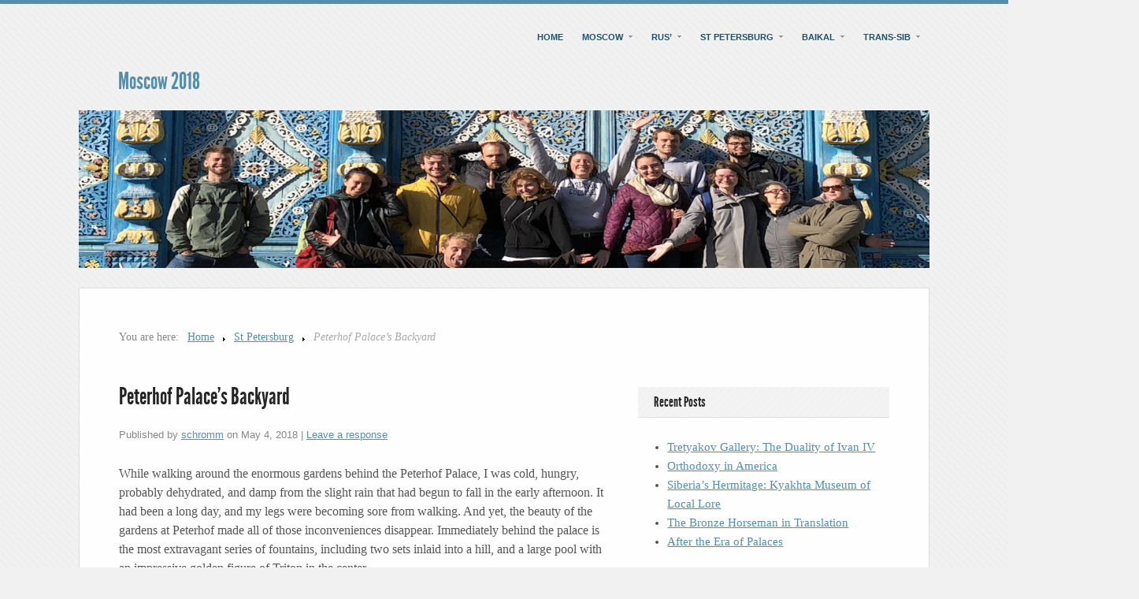

--- FILE ---
content_type: text/html; charset=UTF-8
request_url: https://moscow2018.ocs.sites.carleton.edu/stpetersburg/peterhof-palaces-backyard/
body_size: 32140
content:
<!DOCTYPE html>
<html lang="en">

<head>

<meta http-equiv="Content-Type" content="text/html; charset=UTF-8">
<title>Peterhof Palace’s Backyard</title>
<meta name="viewport" content="width=device-width,initial-scale=1">



<meta name="template" content="Unique 0.3.0">
<link rel="dns-prefetch" href="//s.w.org">



<link rel="stylesheet" id="25px-css" href="https://moscow2018.ocs.sites.carleton.edu/wp-content/themes/unique/library/css/25px.min.css" type="text/css" media="all">
<link rel="stylesheet" id="gallery-css" href="https://moscow2018.ocs.sites.carleton.edu/wp-content/themes/unique/library/css/gallery.min.css" type="text/css" media="all">
<link rel="stylesheet" id="style-css" href="https://moscow2018.ocs.sites.carleton.edu/wp-content/themes/unique/style.min.css" type="text/css" media="all">
<link rel="stylesheet" id="wp-block-library-css" href="https://moscow2018.ocs.sites.carleton.edu/wp-includes/css/dist/block-library/style.min.css" type="text/css" media="all">
<script type="text/javascript" src="https://moscow2018.ocs.sites.carleton.edu/wp-includes/js/jquery/jquery.js" id="jquery-js"></script>







<style type="text/css">.recentcomments a{display:inline !important;padding:0 !important;margin:0 !important;}</style><style type="text/css">body.custom-background { background-color: #f1f1f1; background-image: url('https://moscow2018.ocs.sites.carleton.edu/wp-content/themes/unique/images/bg.png'); background-repeat: repeat; background-position: top left; background-attachment: scroll; }</style>

</head>

<body class="wordpress ltr en parent-theme y2020 m08 d20 h20 thursday logged-out custom-background custom-header singular singular-post singular-post-422 post-format-standard layout-2c-l">

	<div id="container">

		<nav id="menu-primary" class="menu"><h3 class="menu-toggle" title="Primary Navigation">Primary Navigation</h3><div class="wrap"><ul id="menu-primary-items" class="menu-items"><li id="menu-item-1127" class="menu-item menu-item-type-post_type menu-item-object-page menu-item-home menu-item-1127"><a href="https://moscow2018.ocs.sites.carleton.edu/">Home</a></li>
<li id="menu-item-730" class="menu-item menu-item-type-taxonomy menu-item-object-category menu-item-has-children menu-item-730"><a href="https://moscow2018.ocs.sites.carleton.edu/category/moscow/">Moscow</a>
<ul class="sub-menu">
	<li id="menu-item-731" class="menu-item menu-item-type-taxonomy menu-item-object-category menu-item-has-children menu-item-731"><a href="https://moscow2018.ocs.sites.carleton.edu/category/moscow/aroundmoscow/">Moscow University</a>
	<ul class="sub-menu">
		<li id="menu-item-1112" class="menu-item menu-item-type-post_type menu-item-object-post menu-item-1112"><a href="https://moscow2018.ocs.sites.carleton.edu/moscow/first-impressions-of-moscow-cuisine/">First Impressions of Moscow Cuisine</a></li>
		<li id="menu-item-1113" class="menu-item menu-item-type-post_type menu-item-object-post menu-item-1113"><a href="https://moscow2018.ocs.sites.carleton.edu/moscow/from-class-to-dorm-a-photoguide/">From Class to Dorm: A PhotoGuide</a></li>
		<li id="menu-item-1114" class="menu-item menu-item-type-post_type menu-item-object-post menu-item-1114"><a href="https://moscow2018.ocs.sites.carleton.edu/moscow/little-american-fish-in-a-russian-pool/">Little American Fish in a Russian Pool</a></li>
		<li id="menu-item-1173" class="menu-item menu-item-type-post_type menu-item-object-post menu-item-1173"><a href="https://moscow2018.ocs.sites.carleton.edu/moscow/self-service/">Self Service</a></li>
		<li id="menu-item-1110" class="menu-item menu-item-type-post_type menu-item-object-post menu-item-1110"><a href="https://moscow2018.ocs.sites.carleton.edu/moscow/a-skyscraper-for-a-dorm/">A Skyscraper for a Dorm</a></li>
		<li id="menu-item-1108" class="menu-item menu-item-type-post_type menu-item-object-post menu-item-1108"><a href="https://moscow2018.ocs.sites.carleton.edu/moscow/stalinist-baroque-university-architecture-and-soviet-iconography/">“Stalinist Baroque”: University Architecture and Soviet Iconography</a></li>
		<li id="menu-item-1117" class="menu-item menu-item-type-post_type menu-item-object-post menu-item-1117"><a href="https://moscow2018.ocs.sites.carleton.edu/moscow/stuck-in-an-elevator-russia-edition/">Stuck in an Elevator: Russia Edition</a></li>
		<li id="menu-item-1111" class="menu-item menu-item-type-post_type menu-item-object-post menu-item-1111"><a href="https://moscow2018.ocs.sites.carleton.edu/moscow/a-tale-of-two-universities/">A Tale of Two Universities</a></li>
		<li id="menu-item-1121" class="menu-item menu-item-type-post_type menu-item-object-post menu-item-1121"><a href="https://moscow2018.ocs.sites.carleton.edu/moscow/urban/">Urban</a></li>
		<li id="menu-item-1122" class="menu-item menu-item-type-post_type menu-item-object-post menu-item-1122"><a href="https://moscow2018.ocs.sites.carleton.edu/uncategorized/where-did-the-arb-go/">Where Did The Arb Go?</a></li>
	</ul>
</li>
	<li id="menu-item-732" class="menu-item menu-item-type-taxonomy menu-item-object-category menu-item-has-children menu-item-732"><a href="https://moscow2018.ocs.sites.carleton.edu/category/moscow/aroundmoscow/">Around Moscow</a>
	<ul class="sub-menu">
		<li id="menu-item-1183" class="menu-item menu-item-type-post_type menu-item-object-post menu-item-1183"><a href="https://moscow2018.ocs.sites.carleton.edu/moscow/trying-to-figure-out-how-to-play-piano/">Trying To Figure Out How To Actually Play Piano</a></li>
		<li id="menu-item-1147" class="menu-item menu-item-type-post_type menu-item-object-post menu-item-1147"><a href="https://moscow2018.ocs.sites.carleton.edu/moscow/aroundmoscow/after-the-era-of-palaces/">After the Era of Palaces</a></li>
		<li id="menu-item-1109" class="menu-item menu-item-type-post_type menu-item-object-post menu-item-1109"><a href="https://moscow2018.ocs.sites.carleton.edu/moscow/a-not-so-gentle-man-in-moscow-part-1/">A Not So Gentle Man in Moscow – Part 1</a></li>
		<li id="menu-item-1126" class="menu-item menu-item-type-post_type menu-item-object-post menu-item-1126"><a href="https://moscow2018.ocs.sites.carleton.edu/uncategorized/a-not-so-gentle-man-in-moscow-part-2-in-the-kremlin/">A Not So Gentle Man in Moscow Part 2 – In the Kremlin</a></li>
		<li id="menu-item-1148" class="menu-item menu-item-type-post_type menu-item-object-post menu-item-1148"><a href="https://moscow2018.ocs.sites.carleton.edu/moscow/chistiye-prudy/">Chistiye Prudy</a></li>
		<li id="menu-item-1128" class="menu-item menu-item-type-post_type menu-item-object-post menu-item-1128"><a href="https://moscow2018.ocs.sites.carleton.edu/moscow/a-critical-tour-of-moscows-cafes/">A Critical Tour of Moscow’s Cafes</a></li>
		<li id="menu-item-1133" class="menu-item menu-item-type-post_type menu-item-object-post menu-item-1133"><a href="https://moscow2018.ocs.sites.carleton.edu/moscow/fashionable-or-practical/">Fashionable or Practical?</a></li>
		<li id="menu-item-1154" class="menu-item menu-item-type-post_type menu-item-object-post menu-item-1154"><a href="https://moscow2018.ocs.sites.carleton.edu/moscow/aroundmoscow/khodynskoe-field-gone-and-certainly-forgotten/">Khodynskoe Field – Gone and Certainly Forgotten</a></li>
		<li id="menu-item-1142" class="menu-item menu-item-type-post_type menu-item-object-post menu-item-1142"><a href="https://moscow2018.ocs.sites.carleton.edu/moscow/aroundmoscow/mariina-roscha/">Mariina Roscha</a></li>
		<li id="menu-item-1159" class="menu-item menu-item-type-post_type menu-item-object-post menu-item-1159"><a href="https://moscow2018.ocs.sites.carleton.edu/moscow/museum-of-the-dolls/">Museum of the Dolls</a></li>
		<li id="menu-item-1124" class="menu-item menu-item-type-post_type menu-item-object-post menu-item-1124"><a href="https://moscow2018.ocs.sites.carleton.edu/moscow/next-year-in-jerusalem/">“Next year, in Jerusalem!”</a></li>
		<li id="menu-item-1165" class="menu-item menu-item-type-post_type menu-item-object-post menu-item-1165"><a href="https://moscow2018.ocs.sites.carleton.edu/moscow/off-the-beaten-path-to-home/">Off the Beaten Path, to Home</a></li>
		<li id="menu-item-1137" class="menu-item menu-item-type-post_type menu-item-object-post menu-item-1137"><a href="https://moscow2018.ocs.sites.carleton.edu/moscow/patriarch-ponds/">Patriarch Ponds</a></li>
		<li id="menu-item-1163" class="menu-item menu-item-type-post_type menu-item-object-post menu-item-1163"><a href="https://moscow2018.ocs.sites.carleton.edu/uncategorized/528/">Presnenskii District</a></li>
		<li id="menu-item-1164" class="menu-item menu-item-type-post_type menu-item-object-post menu-item-1164"><a href="https://moscow2018.ocs.sites.carleton.edu/moscow/pushkin-state-museum-of-fine-arts-do-copies-matter/">Pushkin State Museum of Fine Arts: Do Copies Matter?</a></li>
		<li id="menu-item-1167" class="menu-item menu-item-type-post_type menu-item-object-post menu-item-1167"><a href="https://moscow2018.ocs.sites.carleton.edu/uncategorized/quick-guide-to-russian-iconography/">Quick Guide to Russian Iconography</a></li>
		<li id="menu-item-1130" class="menu-item menu-item-type-post_type menu-item-object-post menu-item-1130"><a href="https://moscow2018.ocs.sites.carleton.edu/moscow/a-return-to-lefortovo/">A Return To Lefortovo</a></li>
		<li id="menu-item-1180" class="menu-item menu-item-type-post_type menu-item-object-post menu-item-1180"><a href="https://moscow2018.ocs.sites.carleton.edu/baikal/the-shore-crowds-of-the-moscow-river-and-baikal/">The Shore Crowds of the Moscow River and Baikal</a></li>
		<li id="menu-item-1135" class="menu-item menu-item-type-post_type menu-item-object-post menu-item-1135"><a href="https://moscow2018.ocs.sites.carleton.edu/baikal/so-an-english-menu/">So, an English Menu?</a></li>
		<li id="menu-item-1118" class="menu-item menu-item-type-post_type menu-item-object-post menu-item-1118"><a href="https://moscow2018.ocs.sites.carleton.edu/moscow/the-sounds-and-songs-of-moscow/">The Sounds and Songs of Moscow</a></li>
		<li id="menu-item-1116" class="menu-item menu-item-type-post_type menu-item-object-post menu-item-1116"><a href="https://moscow2018.ocs.sites.carleton.edu/moscow/spring-has-sprung/">Spring has Sprung</a></li>
		<li id="menu-item-1177" class="menu-item menu-item-type-post_type menu-item-object-post menu-item-1177"><a href="https://moscow2018.ocs.sites.carleton.edu/moscow/taking-note-of-presentability-and-fashion/">Taking Note of Presentability and Fashion</a></li>
		<li id="menu-item-1119" class="menu-item menu-item-type-post_type menu-item-object-post menu-item-1119"><a href="https://moscow2018.ocs.sites.carleton.edu/moscow/tickets-to-the-bolshoi-theater/">Tickets to the Bolshoi Theater</a></li>
		<li id="menu-item-1120" class="menu-item menu-item-type-post_type menu-item-object-post menu-item-1120"><a href="https://moscow2018.ocs.sites.carleton.edu/uncategorized/trees-at-last/">Trees at Last</a></li>
	</ul>
</li>
</ul>
</li>
<li id="menu-item-1262" class="menu-item menu-item-type-taxonomy menu-item-object-category menu-item-has-children menu-item-1262"><a href="https://moscow2018.ocs.sites.carleton.edu/category/rus/">Rus’</a>
<ul class="sub-menu">
	<li id="menu-item-1261" class="menu-item menu-item-type-taxonomy menu-item-object-category menu-item-has-children menu-item-1261"><a href="https://moscow2018.ocs.sites.carleton.edu/category/rus/vladimir/">Vladimir</a>
	<ul class="sub-menu">
		<li id="menu-item-1308" class="menu-item menu-item-type-post_type menu-item-object-post menu-item-1308"><a href="https://moscow2018.ocs.sites.carleton.edu/uncategorized/history-and-fantasy-suzdal-and-vladimir/">History and Fantasy: Suzdal and Vladimir</a></li>
		<li id="menu-item-1311" class="menu-item menu-item-type-post_type menu-item-object-post menu-item-1311"><a href="https://moscow2018.ocs.sites.carleton.edu/ontheroad/khramy-places-of-worship-and-museums/">Khramy – Places of Worship and Museums</a></li>
		<li id="menu-item-1302" class="menu-item menu-item-type-post_type menu-item-object-post menu-item-1302"><a href="https://moscow2018.ocs.sites.carleton.edu/ontheroad/a-walk-through-a-field/">A Walk Through a Field</a></li>
	</ul>
</li>
	<li id="menu-item-1260" class="menu-item menu-item-type-taxonomy menu-item-object-category menu-item-has-children menu-item-1260"><a href="https://moscow2018.ocs.sites.carleton.edu/category/rus/suzdal/">Suzdal</a>
	<ul class="sub-menu">
		<li id="menu-item-1285" class="menu-item menu-item-type-post_type menu-item-object-post menu-item-1285"><a href="https://moscow2018.ocs.sites.carleton.edu/ontheroad/a-crowded-bus-ride/">A Crowded Bus Ride</a></li>
		<li id="menu-item-1271" class="menu-item menu-item-type-post_type menu-item-object-post menu-item-1271"><a href="https://moscow2018.ocs.sites.carleton.edu/moscow/aroundmoscow/little-big-town-a-refresher/">Little Big Town: A Refresher</a></li>
		<li id="menu-item-1329" class="menu-item menu-item-type-post_type menu-item-object-post menu-item-1329"><a href="https://moscow2018.ocs.sites.carleton.edu/moscow/shaking-the-feeling-of-sensory-overload/">Shaking the Feeling of Sensory Overload</a></li>
		<li id="menu-item-1301" class="menu-item menu-item-type-post_type menu-item-object-post menu-item-1301"><a href="https://moscow2018.ocs.sites.carleton.edu/uncategorized/a-slice-of-history-in-suzdal/">A Slice of History in Suzdal</a></li>
	</ul>
</li>
	<li id="menu-item-1259" class="menu-item menu-item-type-taxonomy menu-item-object-category menu-item-has-children menu-item-1259"><a href="https://moscow2018.ocs.sites.carleton.edu/category/rus/murom/">Murom</a>
	<ul class="sub-menu">
		<li id="menu-item-1279" class="menu-item menu-item-type-post_type menu-item-object-post menu-item-1279"><a href="https://moscow2018.ocs.sites.carleton.edu/moscow/heaven-must-taste-like-this-a-cultural-outing-to-murom/">“Heaven Must Taste Like This”: A Cultural Outing to Murom</a></li>
		<li id="menu-item-1312" class="menu-item menu-item-type-post_type menu-item-object-post menu-item-1312"><a href="https://moscow2018.ocs.sites.carleton.edu/rus/murom-a-place-for-learning/">Murom – a Place for Learning</a></li>
		<li id="menu-item-1313" class="menu-item menu-item-type-post_type menu-item-object-post menu-item-1313"><a href="https://moscow2018.ocs.sites.carleton.edu/rus/murom-more-than-a-change-of-pace/">Murom: More Than a Change of Pace</a></li>
		<li id="menu-item-1323" class="menu-item menu-item-type-post_type menu-item-object-post menu-item-1323"><a href="https://moscow2018.ocs.sites.carleton.edu/ontheroad/real-russia-cultural-exchange-in-murom/">Real Russia?: Cultural Exchange in Murom</a></li>
	</ul>
</li>
</ul>
</li>
<li id="menu-item-733" class="menu-item menu-item-type-taxonomy menu-item-object-category current-post-ancestor current-menu-ancestor current-menu-parent current-post-parent menu-item-has-children menu-item-733"><a href="https://moscow2018.ocs.sites.carleton.edu/category/stpetersburg/">St Petersburg</a>
<ul class="sub-menu">
	<li id="menu-item-1178" class="menu-item menu-item-type-post_type menu-item-object-post menu-item-1178"><a href="https://moscow2018.ocs.sites.carleton.edu/moscow/the-great-patriotic-war-as-seen-in-three-very-different-places/">The Great Patriotic War As Seen In Three Very Different Places</a></li>
	<li id="menu-item-1179" class="menu-item menu-item-type-post_type menu-item-object-post menu-item-1179"><a href="https://moscow2018.ocs.sites.carleton.edu/museums/the-hermitage-and-the-tretyakovskaya-east-west-neither-both/">The Hermitage and the Tretyakovskaya: East, West,  Neither, Both?</a></li>
	<li id="menu-item-1153" class="menu-item menu-item-type-post_type menu-item-object-post menu-item-1153"><a href="https://moscow2018.ocs.sites.carleton.edu/stpetersburg/i-hope-you-like-gold-a-peek-inside-catherines-palace/">I Hope You Like Gold: A Peek Inside Catherine’s Palace</a></li>
	<li id="menu-item-1166" class="menu-item menu-item-type-post_type menu-item-object-post current-menu-item menu-item-1166"><a href="https://moscow2018.ocs.sites.carleton.edu/stpetersburg/peterhof-palaces-backyard/" aria-current="page">Peterhof Palace’s Backyard</a></li>
	<li id="menu-item-1171" class="menu-item menu-item-type-post_type menu-item-object-post menu-item-1171"><a href="https://moscow2018.ocs.sites.carleton.edu/stpetersburg/saint-petersburg-not-a-european-city/">Saint Petersburg – Not a European City</a></li>
	<li id="menu-item-1149" class="menu-item menu-item-type-post_type menu-item-object-post menu-item-1149"><a href="https://moscow2018.ocs.sites.carleton.edu/uncategorized/city-of-sleight-of-hand/">City of Sleight-of-Hand</a></li>
	<li id="menu-item-1172" class="menu-item menu-item-type-post_type menu-item-object-post menu-item-1172"><a href="https://moscow2018.ocs.sites.carleton.edu/stpetersburg/saint-petersburg-inside-and-out/">Saint Petersburg Inside and Out</a></li>
	<li id="menu-item-1143" class="menu-item menu-item-type-post_type menu-item-object-post menu-item-1143"><a href="https://moscow2018.ocs.sites.carleton.edu/stpetersburg/the-window-to-the-west-tsarist-and-soviet-history-in-one-narrative/">The Window to the West: Tsarist and Soviet History in One Narrative</a></li>
</ul>
</li>
<li id="menu-item-734" class="menu-item menu-item-type-taxonomy menu-item-object-category menu-item-has-children menu-item-734"><a href="https://moscow2018.ocs.sites.carleton.edu/category/baikal/">Baikal</a>
<ul class="sub-menu">
	<li id="menu-item-735" class="menu-item menu-item-type-taxonomy menu-item-object-category menu-item-has-children menu-item-735"><a href="https://moscow2018.ocs.sites.carleton.edu/category/baikal/sacredsea/">Sacred Sea</a>
	<ul class="sub-menu">
		<li id="menu-item-1151" class="menu-item menu-item-type-post_type menu-item-object-post menu-item-1151"><a href="https://moscow2018.ocs.sites.carleton.edu/uncategorized/from-the-banya-to-baikal/">From the Banya to Baikal</a></li>
		<li id="menu-item-1160" class="menu-item menu-item-type-post_type menu-item-object-post menu-item-1160"><a href="https://moscow2018.ocs.sites.carleton.edu/baikal/nerpas-the-amazing-seals-of-baikal/">Nerpas: The Amazing Seals of Baikal</a></li>
		<li id="menu-item-1184" class="menu-item menu-item-type-post_type menu-item-object-post menu-item-1184"><a href="https://moscow2018.ocs.sites.carleton.edu/uncategorized/untamed-lake/">Untamed Lake</a></li>
		<li id="menu-item-1181" class="menu-item menu-item-type-post_type menu-item-object-post menu-item-1181"><a href="https://moscow2018.ocs.sites.carleton.edu/baikal/the-sounds-of-siberia/">The Sounds of Siberia</a></li>
		<li id="menu-item-1182" class="menu-item menu-item-type-post_type menu-item-object-post menu-item-1182"><a href="https://moscow2018.ocs.sites.carleton.edu/stpetersburg/the-water/">The Water</a></li>
		<li id="menu-item-1187" class="menu-item menu-item-type-post_type menu-item-object-post menu-item-1187"><a href="https://moscow2018.ocs.sites.carleton.edu/baikal/wonders-of-baikal/">Wonders of Baikal</a></li>
	</ul>
</li>
	<li id="menu-item-736" class="menu-item menu-item-type-taxonomy menu-item-object-category menu-item-736"><a href="https://moscow2018.ocs.sites.carleton.edu/category/ontheroad/">On the Road</a></li>
</ul>
</li>
<li id="menu-item-737" class="menu-item menu-item-type-taxonomy menu-item-object-category menu-item-has-children menu-item-737"><a href="https://moscow2018.ocs.sites.carleton.edu/category/transsiberianrailroad/">Trans-Sib</a>
<ul class="sub-menu">
	<li id="menu-item-1125" class="menu-item menu-item-type-post_type menu-item-object-post menu-item-1125"><a href="https://moscow2018.ocs.sites.carleton.edu/baikal/81-hours/">81 Hours</a></li>
	<li id="menu-item-1150" class="menu-item menu-item-type-post_type menu-item-object-post menu-item-1150"><a href="https://moscow2018.ocs.sites.carleton.edu/baikal/irkutsk/connecting-the-trans-siberian-railway/">Connecting the Trans-Siberian Railway</a></li>
	<li id="menu-item-1169" class="menu-item menu-item-type-post_type menu-item-object-post menu-item-1169"><a href="https://moscow2018.ocs.sites.carleton.edu/ontheroad/russia-by-train/">Russia by Train</a></li>
	<li id="menu-item-1170" class="menu-item menu-item-type-post_type menu-item-object-post menu-item-1170"><a href="https://moscow2018.ocs.sites.carleton.edu/ontheroad/russian-identity/">Russian Identity</a></li>
	<li id="menu-item-1185" class="menu-item menu-item-type-post_type menu-item-object-post menu-item-1185"><a href="https://moscow2018.ocs.sites.carleton.edu/transsiberianrailroad/the-smells-of-the-train-an-aromatic-experience/">The Smells of the Train: An Aromatic Experience</a></li>
	<li id="menu-item-1134" class="menu-item menu-item-type-post_type menu-item-object-post menu-item-1134"><a href="https://moscow2018.ocs.sites.carleton.edu/ontheroad/the-trans-siberian-railway-and-me/">The Trans-Siberian Railway—And Me.</a></li>
</ul>
</li>
</ul></div></nav>
		<header id="header">

			<hgroup id="branding">
				<h1 id="site-title"><a href="https://moscow2018.ocs.sites.carleton.edu" title="Moscow 2018">Moscow 2018</a></h1>
				<h2 id="site-description"></h2>
			</hgroup>

		</header>

		
		<img class="header-image" src="https://moscow2018.ocs.sites.carleton.edu/wp-content/uploads/2018/04/cropped-%D0%9A%D0%BE%D0%BF%D0%B8%D1%8F-Zabaikalsk-2maatd0.png" alt="">
		<div id="main">

			
		<nav class="breadcrumb-trail breadcrumbs" itemprop="breadcrumb">
			<span class="trail-browse">You are here:</span> <span class="trail-begin"><a href="https://moscow2018.ocs.sites.carleton.edu" title="Moscow 2018">Home</a></span>
			 <span class="sep">></span> <a href="https://moscow2018.ocs.sites.carleton.edu/category/stpetersburg/" title="St Petersburg">St Petersburg</a>
			 <span class="sep">></span> <span class="trail-end">Peterhof Palace’s Backyard</span>
		</nav>
	<div id="content" class="hfeed">

		
		
			
				
				<article id="post-422" class="hentry post publish post-1 odd author-schromm format-standard category-stpetersburg post_tag-catherine post_tag-fountains post_tag-gulf-of-finland post_tag-peter post_tag-peterhof-palace post_tag-st-petersburg">

	
		<header class="entry-header">
			<h1 class="entry-title">Peterhof Palace’s Backyard</h1>			<div class="entry-byline">Published by <span class="author vcard"><a class="url fn n" rel="author" href="https://moscow2018.ocs.sites.carleton.edu/author/schromm/" title="schromm">schromm</a></span> on <time class="published" datetime="2018-05-04T21:25:41+00:00" title="Friday, May 4th, 2018, 9:25 pm">May 4, 2018</time>  | <a class="comments-link" href="https://moscow2018.ocs.sites.carleton.edu/stpetersburg/peterhof-palaces-backyard/#respond" title="Comment on Peterhof Palace’s Backyard">Leave a response</a> </div>		</header>

		<div class="entry-content">
			<p>While walking around the enormous gardens behind the Peterhof Palace, I was cold, hungry, probably dehydrated, and damp from the slight rain that had begun to fall in the early afternoon. It had been a long day, and my legs were becoming sore from walking. And yet, the beauty of the gardens at Peterhof made all of those inconveniences disappear. Immediately behind the palace is the most extravagant series of fountains, including two sets inlaid into a hill, and a large pool with an impressive golden figure of Triton in the center.</p>
<p><a href="https://blogs.carleton.edu/globalmoscow2018/files/2018/05/image-rkjg6v.png"><img loading="lazy" class="alignnone size-medium wp-image-423" src="https://blogs.carleton.edu/globalmoscow2018/files/2018/05/image-rkjg6v-632x421.png" alt="" width="632" height="421"></a> <a href="https://blogs.carleton.edu/globalmoscow2018/files/2018/05/image-1-25z8pxk.png"><img loading="lazy" class="alignnone size-medium wp-image-424" src="https://blogs.carleton.edu/globalmoscow2018/files/2018/05/image-1-25z8pxk-632x421.png" alt="" width="632" height="421"></a> <a href="https://blogs.carleton.edu/globalmoscow2018/files/2018/05/image-2-14wydpq.png"><img loading="lazy" class="alignnone size-medium wp-image-425" src="https://blogs.carleton.edu/globalmoscow2018/files/2018/05/image-2-14wydpq-632x948.png" alt="" width="632" height="948"></a></p>
<p>Straight down the path from this main set of fountains, the Gulf of Finland and a small harbor peek through the trees. Our tour guide told us that this palace was especially important to Catherine I because the Gulf of Finland was her escape route in case anyone tried to overthrow her, despite her preference for her palace in Pushkin.</p>
<p><img loading="lazy" class="alignnone size-medium wp-image-426" style="line-height: 1.5;" src="https://blogs.carleton.edu/globalmoscow2018/files/2018/05/image-3-2kvsryl-632x948.png" alt="" width="632" height="948">The garden itself is also filled with many “tricks.” There was a smattering of stepping stones clustered together in one spot, perhaps covering the size of a small car, with small water fountains interspersed. A group of children took turns running across it, trying not to get wet as the water shot up when their feet hit the rocks. At first I figured that it must somehow be a weight sensor of some sort, but found out that there was a worker hidden away with the controls, who simply watched for when the children would venture across. It was very amusing to watch the children squeal in excitement when one of their friends got splashed or made it across safely.</p>
<p>Although we didn’t go into the palace itself, the beauty and fun of the fountains themselves made me like Peterhof more than Catherine’s Palace in Pushkin. I also loved its proximity to the ocean, and how it, like Petersburg was meant to be, really did seem like a window to the West.</p>
					</div>

		<footer class="entry-footer">
			<div class="entry-meta"><span class="category"><span class="before">Posted in </span><a href="https://moscow2018.ocs.sites.carleton.edu/category/stpetersburg/" rel="tag">St Petersburg</a></span> <span class="post_tag"><span class="before">Tagged </span><a href="https://moscow2018.ocs.sites.carleton.edu/tag/catherine/" rel="tag">Catherine</a>, <a href="https://moscow2018.ocs.sites.carleton.edu/tag/fountains/" rel="tag">fountains</a>, <a href="https://moscow2018.ocs.sites.carleton.edu/tag/gulf-of-finland/" rel="tag">Gulf of Finland</a>, <a href="https://moscow2018.ocs.sites.carleton.edu/tag/peter/" rel="tag">Peter</a>, <a href="https://moscow2018.ocs.sites.carleton.edu/tag/peterhof-palace/" rel="tag">Peterhof Palace</a>, <a href="https://moscow2018.ocs.sites.carleton.edu/tag/st-petersburg/" rel="tag">St. Petersburg</a></span></div>		</footer>

	
</article>
				
					<div class="author-profile vcard">

	<h4 class="author-name fn n">
		Article written by <a href="https://moscow2018.ocs.sites.carleton.edu/author/schromm/">schromm</a>	</h4>

	<img alt="" src="https://secure.gravatar.com/avatar/?s=96&d=mm&r=g" srcset="https://secure.gravatar.com/avatar/?s=192&d=mm&r=g 2x" class="avatar avatar-96 photo avatar-default" height="96" width="96" loading="lazy">
	<div class="author-description author-bio">
		
		<p class="social">
			
			
			
			<a class="feed" href="https://moscow2018.ocs.sites.carleton.edu/author/schromm/feed/" title="Subscribe to the feed for schromm">Subscribe</a>
		</p>
	</div>
</div>
					
<div id="comments-template">

	<div id="comments">

		
		
	</div>

		<div id="respond" class="comment-respond">
		<h3 id="reply-title" class="comment-reply-title">Leave a Reply <small><a rel="nofollow" id="cancel-comment-reply-link" href="/stpetersburg/peterhof-palaces-backyard/#respond" style="display:none;">Click here to cancel reply.</a></small></h3><form action="https://moscow2018.ocs.sites.carleton.edu/wp-comments-post.php" method="post" id="commentform" class="comment-form"><p class="form-textarea req"><label for="comment">Comment</label><textarea name="comment" id="comment" cols="60" rows="10"></textarea></p><p class="form-author req"><label for="author">Name <span class="required">*</span> </label> <input type="text" class="text-input" name="author" id="author" value="" size="40"></p>
<p class="form-email req"><label for="email">Email <span class="required">*</span> </label> <input type="email" class="text-input" name="email" id="email" value="" size="40"></p>
<p class="form-url"><label for="url">Website</label><input type="url" class="text-input" name="url" id="url" value="" size="40"></p>
<p class="form-submit"><input name="submit" type="submit" id="submit" class="submit" value="Post Comment"> <input type="hidden" name="comment_post_ID" value="422" id="comment_post_ID">
<input type="hidden" name="comment_parent" id="comment_parent" value="0">
</p></form>	</div>
	
</div>
				
			
		
			
		<div class="loop-nav">
			<a href="https://moscow2018.ocs.sites.carleton.edu/ontheroad/a-crowded-bus-ride/" rel="prev"><span class="previous"><span class="meta-nav">←</span> Previous</span></a>			<a href="https://moscow2018.ocs.sites.carleton.edu/moscow/aroundmoscow/after-the-era-of-palaces/" rel="next"><span class="next">Next <span class="meta-nav">→</span></span></a>		</div>

	
	</div>

				
	<aside id="sidebar-primary" class="sidebar">

		
		<section id="recent-posts-2" class="widget widget_recent_entries widget-widget_recent_entries">
		<h3 class="widget-title">Recent Posts</h3>
		<ul>
											<li>
					<a href="https://moscow2018.ocs.sites.carleton.edu/uncategorized/tretyakov-gallery-the-duality-of-ivan-iv/">Tretyakov Gallery: The Duality of Ivan IV</a>
									</li>
											<li>
					<a href="https://moscow2018.ocs.sites.carleton.edu/uncategorized/1099/">Orthodoxy in America</a>
									</li>
											<li>
					<a href="https://moscow2018.ocs.sites.carleton.edu/baikal/kiakhta/siberias-hermitage-kyakhta-museum-of-local-lore/">Siberia’s Hermitage: Kyakhta Museum of Local Lore</a>
									</li>
											<li>
					<a href="https://moscow2018.ocs.sites.carleton.edu/stpetersburg/the-bronze-horseman-in-translation/">The Bronze Horseman in Translation</a>
									</li>
											<li>
					<a href="https://moscow2018.ocs.sites.carleton.edu/uncategorized/after-the-era-of-palaces-2/">After the Era of Palaces</a>
									</li>
					</ul>

		</section><section id="recent-comments-2" class="widget widget_recent_comments widget-widget_recent_comments"><h3 class="widget-title">Recent Comments</h3><ul id="recentcomments"><li class="recentcomments"><span class="comment-author-link">Nancy Fisher</span> on <a href="https://moscow2018.ocs.sites.carleton.edu/moscow/trying-to-figure-out-how-to-play-piano/#comment-15">Trying To Figure Out How To Actually Play Piano</a></li><li class="recentcomments"><span class="comment-author-link">Paula Wolyniec</span> on <a href="https://moscow2018.ocs.sites.carleton.edu/moscow/next-year-in-jerusalem/#comment-18">“Next year, in Jerusalem!”</a></li><li class="recentcomments"><span class="comment-author-link">Paula Wolyniec</span> on <a href="https://moscow2018.ocs.sites.carleton.edu/baikal/what-are-you/#comment-19">What are you?</a></li><li class="recentcomments"><span class="comment-author-link">David H.</span> on <a href="https://moscow2018.ocs.sites.carleton.edu/baikal/a-pensive-run-in-ust-barguzin/#comment-16">A Pensive Run in Ust-Barguzin</a></li><li class="recentcomments"><span class="comment-author-link">Beth Dyer Clary</span> on <a href="https://moscow2018.ocs.sites.carleton.edu/baikal/wonders-of-baikal/#comment-17">Wonders of Baikal</a></li></ul></section>
	</aside>


				
		</div>

		
		
		<footer id="footer">

			<div class="footer-content">
				<p class="copyright">Copyright © 2020 <a class="site-link" href="https://moscow2018.ocs.sites.carleton.edu" title="Moscow 2018" rel="home"><span>Moscow 2018</span></a>.</p>

<p class="credit">Powered by <a class="wp-link" href="http://wordpress.org" title="State-of-the-art semantic personal publishing platform"><span>WordPress</span></a> and <a class="theme-link" href="http://themehybrid.com/themes/unique" title="Unique WordPress Theme"><span>Unique</span></a>.</p>			</div>

		</footer>

	</div>

	<script type="text/javascript" src="https://moscow2018.ocs.sites.carleton.edu/wp-content/themes/unique/js/unique.js" id="unique-theme-js"></script>

</body>
</html>


--- FILE ---
content_type: text/css
request_url: https://moscow2018.ocs.sites.carleton.edu/wp-content/themes/unique/library/css/25px.min.css
body_size: 3272
content:
html, body, div, span, object, h1, h2, h3, h4, h5, h6, p, blockquote, pre, a, abbr, acronym, address, big, cite, code, del, dfn, em, img, ins, kbd, q, samp, small, strong, sub, sup, tt, var, dl, dt, dd, ol, ul, li, fieldset, form, label, legend, table, caption, tbody, tfoot, thead, tr, th, td, article, aside, canvas, details, figcaption, figure, footer, header, hgroup, menu, nav, section, main, summary, time, mark, audio, video {margin: 0;padding: 0;vertical-align: baseline;outline: none;font-size: 100%;background: transparent;border: none;text-decoration: none;}
article, aside, details, figcaption, figure, footer, header, hgroup, menu, nav, section, main {display: block;}
b, i, hr, u, center, menu, layer, s, strike, font, xmp {margin: 0;padding: 0;vertical-align: baseline;outline: none;font-size: 100%;font-weight: normal;font-style: normal;background: transparent;border: none;text-decoration: none;}
body {line-height: 25px;font-family: Georgia,Times,"Times New Roman",serif;color: #333;background: #fff;}
h1, h2, h3, h4, h5, h6 {font-style: normal;font-weight: normal;margin: 0 0 25px 0;}
h1 {font-size: 1.8em;}
h2 {font-size: 1.7em;}
h3 {font-size: 1.55em;}
h4 {font-size: 1.4em;}
h5 {font-size: 1.25em;}
h6 {font-size: 1.1em;}
p, figure {margin: 0 0 25px 0;}
ol, ul {list-style: none;}
ul {list-style: disc;margin: 0 0 25px 2.5em;}
ol {list-style-type: decimal;margin: 0 0 25px 3em;}
ol ol {list-style: upper-roman;}
ol ol ol {list-style: lower-roman;}
ol ol ol ol {list-style: upper-alpha;}
ol ol ol ol ol {list-style: lower-alpha;}
ul ul, ol ol, ul ol, ol ul {margin-bottom: 0;}
dl {margin: 0 0 25px 5px;}
dl dt {font-weight: bold;margin: 10px 0 0 0;}
dl dd {margin: 5px 0 0 1.5em;}
strong {font-weight: bold;}
strong strong {font-weight: normal;}
em, cite {font-style: italic;}
em em, cite cite {font-style: normal;}
abbr[title], time[title], acronym[title] {cursor: help;}
abbr, acronym {border-bottom: 1px dotted #666;}
acronym {text-transform: uppercase;}
big {font-size: 120%;}
small, sup, sub {font-size: 80%;}
sup {vertical-align: baseline;position: relative;bottom: .3em;}
sub {vertical-align: baseline;position: relative;top: .3em;}
address {font-style: italic;margin: 0 0 25px 0;}
li address, dd address {margin: 0;}
blockquote {margin: 0 25px;font-style: normal;}
blockquote em, blockquote cite {font-style: italic;}
blockquote, q {quotes: none;}
blockquote:before, blockquote:after, q:before, q:after {content: "";content: none;}
a {cursor: pointer;}
a img {border: none;}
pre {overflow: auto;font: .9em Monaco,monospace,Courier,"Courier New";line-height: 25px;margin-bottom: 25px;padding: 10px;}
code {font: .9em Monaco,monospace,Courier,"Courier New";}
pre code {font-size: 1em;}
ins, dfn {font-style: italic;text-decoration: none;border-bottom: 1px solid #666;}
del, s, strike {text-decoration: line-through;}
object {margin-bottom: 25px;}
input, textarea {font-size: 1em;padding: 3px;}
input[type="submit"] {cursor: pointer;}
:focus {outline: none;}
form label {cursor: pointer;}
option {padding: 1px 2px;}
table {border-collapse: collapse;border-spacing: 0;margin-bottom: 25px;}
th, td {text-align: left;}
hr {height: 1px;margin-bottom: 25px;background: #333;}
img.wp-smiley {max-height: 12px;margin: 0;padding: 0;border: none;}
.gallery {display: block;text-align: center;margin-bottom: 25px;}
.alignleft, .left {float: left;margin-right: 20px;}
.alignright, .right {float: right;margin-left: 20px;}
.aligncenter, .center {display: block;margin: 0 auto 25px auto;}
.alignnone, .block {clear: both;margin: 0 0 25px 0;}
.clear {clear: both;}
img.alignleft, img.alignright {display: inline;}
blockquote.alignleft, blockquote.alignright {width: 33%;}

--- FILE ---
content_type: text/css
request_url: https://moscow2018.ocs.sites.carleton.edu/wp-content/themes/unique/library/css/gallery.min.css
body_size: 1617
content:
.gallery {display: block;clear: both;overflow: hidden;margin: 0 auto;}
.gallery-row {display: block;clear: both;overflow: hidden;margin: 0;}
.gallery-item {overflow: hidden;float: left;margin: 0;padding: 0;text-align: center;list-style: none;border: none;background: transparent;-webkit-box-sizing: border-box;-moz-box-sizing: border-box;box-sizing: border-box;}
.gallery-icon {}
.gallery-icon img {width: auto;max-width: 89%;height: auto;margin: 0 auto;padding: 1%;-webkit-box-sizing: border-box;-moz-box-sizing: border-box;box-sizing: border-box;}
.gallery-caption {margin-left: 0;-webkit-box-sizing: border-box;-moz-box-sizing: border-box;box-sizing: border-box;}
.gallery-col-0 .gallery-item {width: 100%;}
.gallery-col-1 .gallery-item {width: 100%;}
.gallery-col-2 .gallery-item {width: 50%;}
.gallery-col-3 .gallery-item {width: 33.33%;}
.gallery-col-4 .gallery-item {width: 25%;}
.gallery-col-5 .gallery-item {width: 20%;}
.gallery-col-6 .gallery-item {width: 16.66%;}
.gallery-col-7 .gallery-item {width: 14.28%;}
.gallery-col-8 .gallery-item {width: 12.5%;}
.gallery-col-9 .gallery-item {width: 11.11%;}
.gallery-col-10 .gallery-item {width: 10%;}
.gallery-col-11 .gallery-item {width: 9.09%;}
.gallery-col-12 .gallery-item {width: 8.33%;}
.gallery-col-13 .gallery-item {width: 7.69%;}
.gallery-col-14 .gallery-item {width: 7.14%;}
.gallery-col-15 .gallery-item {width: 6.66%;}
.gallery-col-16 .gallery-item {width: 6.25%;}
.gallery-col-17 .gallery-item {width: 5.88%;}
.gallery-col-18 .gallery-item {width: 5.55%;}
.gallery-col-19 .gallery-item {width: 5.26%;}
.gallery-col-20 .gallery-item {width: 5%;}
.gallery-col-21 .gallery-item {width: 4.76%;}
.gallery-col-22 .gallery-item {width: 4.54%;}
.gallery-col-23 .gallery-item {width: 4.34%;}
.gallery-col-24 .gallery-item {width: 4.16%;}
.gallery-col-25 .gallery-item {width: 4%;}
.gallery-col-26 .gallery-item {width: 3.84%;}
.gallery-col-27 .gallery-item {width: 3.7%;}
.gallery-col-28 .gallery-item {width: 3.57%;}
.gallery-col-29 .gallery-item {width: 3.44%;}
.gallery-col-30 .gallery-item {width: 3.33%;}

--- FILE ---
content_type: text/css
request_url: https://moscow2018.ocs.sites.carleton.edu/wp-content/themes/unique/style.min.css
body_size: 30595
content:
@font-face {font-family: "LeagueGothicRegular";src: url("fonts/league-gothic/league_gothic-webfont.eot");src: local("?"),url("fonts/league-gothic/league_gothic-webfont.woff") format("woff"),url("fonts/league-gothic/league_gothic-webfont.ttf") format("truetype"),url("fonts/league-gothic/league_gothic-webfont.svg#webfontteNu5xOa") format("svg");font-weight: normal;font-style: normal;}
html {font-size: 16px;}
body {overflow-x: hidden;width: 100%;font: normal normal normal 1rem/1.5rem Georgia,Times,"Times New Roman",serif;border-top: 5px solid #538eab;border-bottom: 5px solid #538eab;}
#container {width: 100%;margin: 0 auto;padding: 25px 0 0;}
#header, #main, #footer {margin: 0 auto 25px;padding: 0 25px;-moz-box-sizing: border-box;box-sizing: border-box;}
#menu-primary, #menu-secondary, #menu-subsidiary {margin: 0 auto 25px;}
#main {padding: 25px 25px 0;}
.layout-1c #sidebar-primary, .layout-1c #sidebar-secondary {display: none !important;}
#footer {overflow: hidden;position: relative;margin: 0;}
a {color: #538eab;text-decoration: underline;}
a:hover {color: #215167;}
h1, h2, h3, h4, h5, h6 {font-family: "LeagueGothicRegular";color: #252525;}
acronym {font-variant: small-caps;}
acronym, abbr {border-bottom: 1px dotted #ddd;}
blockquote {margin: 0;padding: 8px 25px 0 50px;font-size: .975rem;color: #888;background: url("images/quotes.png") no-repeat 0 0;}
blockquote blockquote {padding: 3px 25px 0 40px;background: url("images/quotes-alt.png") no-repeat 0 0;}
blockquote.alignleft, blockquote.alignright {padding: 3px 25px 0 40px;background: url("images/quotes-alt.png") no-repeat 0 0;width: 33%;font-size: 1rem;font-style: italic;}
blockquote.alignleft {float: left;margin-right: 25px;}
blockquote.alignright {float: right;margin-left: 25px;}
.twitter-tweet {width: 100%;}
q {quotes: "“" "”";}
q::before {content: open-quote;}
q::after {content: close-quote;}
.comment-text ul, .comment-text ol {margin-bottom: 25px;}
.comment-text ul ul, .comment-text ol ol, .comment-text ul ol, .comment-text ol ul {margin-bottom: 0;}
code {padding: 1px 3px;color: #111;background: #eee;}
pre {padding: 25px;color: #111;background: #f3f3f3 url("images/utility-bg.png");border: 1px solid #ddd;}
pre code {padding: 0;background: transparent;}
li.comment pre {background-color: #f9f9f9;}
table {margin: 0 0 25px;width: 100%;border-left: 1px solid #ddd;border-right: 1px solid #ddd;}
caption {font-size: .875rem;font-style: italic;color: #888;}
th, td {padding: 4px 2%;border: 1px solid #ddd;border-left: none;}
th {font-family: Arial,"Helvetica Neue",Helvetica,sans-serif;font-size: .8125rem;font-weight: bold;text-align: left;}
td {color: #666;border-top: none;}
#wp-calendar th, #wp-calendar td {text-align: center;}
#wp-calendar tbody a {display: block;font-weight: bold;text-decoration: none;}
#wp-calendar tbody a:hover {text-decoration: underline;}
#wp-calendar, #wp-calendar tfoot tr, #wp-calendar tfoot td {border: none;}
#wp-calendar thead, #wp-calendar tbody {border-left: 1px solid #ddd;}
#wp-calendar thead th {background: #f3f3f3;background: #538eab;color: #d8f1fc;}
#wp-calendar tbody td.pad {background: #f9f9f9;}
.wp-audio-shortcode, .wp-video-shortcode, audio, video, object, embed, iframe {max-width: 100%;margin-bottom: 25px;}
.wp-audio-shortcode, .wp-video-shortcode, audio, video {display: block;max-width: 100%;}
.embed-wrap {position: relative;margin-bottom: 25px;padding-bottom: 56.25%;padding-top: 30px;height: 0;overflow: hidden;}
.embed-wrap iframe, .embed-wrap object, .embed-wrap embed {position: absolute;top: 0;left: 0;width: 100%;max-width: 100%;height: 100%;}
img {max-width: 100%;height: auto;-moz-box-sizing: border-box;box-sizing: border-box;}
a img {padding: 9px;background: #f3f3f3 url("images/utility-bg.png");border: 1px solid #ddd;}
.hentry a img, .gallery img, .avatar {padding: 9px;background: #f3f3f3 url("images/utility-bg.png");border: 1px solid #ddd;}
a:hover img, a:hover .avatar {box-shadow: 2px 2px 2px #858585;}
.thumbnail {display: block;max-width: 160px;max-height: 160px;margin: 0 auto 25px;}
.wp-caption {position: relative;height: auto;}
.wp-caption img {padding: 9px;background: #f3f3f3 url("images/utility-bg.png");border: 1px solid #ddd;}
.wp-caption-text {text-align: center;font-family: Arial,"Helvetica Neue",Helvetica,sans-serif;font-size: .8125rem;color: #999;}
.hentry .wp-caption-text {width: 85%;position: absolute;bottom: 25px;left: -2px;z-index: 99;margin: 0 5% 0 0;padding: 12px 5% 12px 5%;font-family: Georgia,Times,"Times New Roman",serif;opacity: .85;color: #ccc;background: #000;text-align: left;}
.hentry .wp-caption-text a {color: #fff;}
.gallery {margin: 0 0 15px;}
.gallery .gallery-item {margin-bottom: 10px;}
.gallery .gallery-item .gallery-icon img {width: auto;max-width: 89% !important;}
.gallery .thumbnail {float: none;}
.gallery-caption {font-family: Arial,"Helvetica Neue",Helvetica,sans-serif;font-size: .8125rem;color: #999;}
.alignleft {float: left;margin: 0 25px 0 0;}
.alignright {float: right;margin: 0 0 0 25px;}
.aligncenter {float: none;margin: 0 auto 25px;}
.header-image {display: block;width: 100%;height: 200px;margin: 0 auto 25px auto;}
#site-title {display: inline;vertical-align: middle;margin: 0;}
#site-title a {text-decoration: none;}
#site-title a:hover {text-decoration: underline;}
#site-description {vertical-align: middle;margin: 5px 0 0;font-family: Georgia,Times,"Times New Romain",serif;font-size: .875rem;font-style: italic;color: #666;}
.menu-toggle {display: none;}
#menu-subsidiary {clear: both;margin-bottom: 13px;text-align: center;}
#menu-subsidiary ul {list-style: none;margin: 0;}
#menu-subsidiary li {display: inline-block;}
#menu-subsidiary li a {display: inline-block;margin: 0 12px 12px 0;padding: 12px 25px;font: normal normal bold .75rem/13px Arial,"Helvetica Neue",Helvetica,sans-serif;text-transform: uppercase;text-decoration: none;color: #d8f1fc;background: #538eab;border-right: 1px solid #4b85a1;}
#menu-subsidiary li a:hover {text-decoration: underline;}
#menu-subsidiary li a:hover, #menu-subsidiary li.current-menu-item a {background: #215167;}
#main {color: #555;background: #fefefe;border: 1px solid #ddd;}
.breadcrumb-trail {margin: 0 0 50px;font-size: .875rem;color: #888;}
.breadcrumbs .trail-browse {margin-right: 7px;}
.breadcrumbs .sep {display: inline-block;width: 3px;height: 25px;margin: 0 7px;text-indent: -9999em;background: url("images/sprite.png") no-repeat 0 -313px;}
.breadcrumb-trail .trail-end {font-style: italic;color: #aaa;}
.entry-header, .entry-content, .entry-summary, .entry-footer {word-wrap: break-word;word-break: normal;-webkit-hyphens: auto;-moz-hyphens: auto;-ms-hyphens: auto;hyphens: auto;}
.hentry {margin: 0 0 25px;}
.sticky {}
.entry-title, .singular-post .entry-title {margin-bottom: 10px;}
.singular .entry-title, .format-video .entry-title, .format-audio .entry-title, .format-image .entry-title {margin-bottom: 25px;}
.entry-title a {color: #252525;text-decoration: none;}
.entry-title a:hover {text-decoration: underline;}
.entry-byline, .entry-meta {font-size: .8125rem;font-family: Arial,"Helvetica Neue",Helvetica,sans-serif;color: #888;}
.entry-byline {margin-bottom: 10px;}
.singular .entry-byline {margin-bottom: 25px;}
.entry-meta {margin-bottom: 25px;}
.singular .entry-meta {clear: both;}
.entry-meta .category, .entry-meta .post_tag {display: block;}
.entry-summary p {margin-bottom: 10px;}
.more-link {font-style: italic;}
a.post-format-link {padding-left: 21px;background: url("images/sprite.png") no-repeat;}
.format-aside a.post-format-link {padding-left: 19px;background-position: 0 0;}
.format-audio a.post-format-link {background-position: 0 -23px;}
.format-chat a.post-format-link {background-position: 0 -48px;}
.format-gallery a.post-format-link {background-position: 0 -75px;}
.format-image a.post-format-link {background-position: 0 -98px;}
.format-link a.post-format-link {background-position: 0 -123px;}
.format-quote a.post-format-link {background-position: 0 -146px;}
.format-status a.post-format-link {background-position: 0 -174px;}
.format-video a.post-format-link {background-position: 0 -197px;}
.format-gallery .image-count {font-style: italic;font-size: .9375rem;color: #888;}
.format-gallery .thumbnail {width: 150px;height: 150px;padding: 18px 18px 10px 10px;background: url("images/format-gallery-thumb.png") no-repeat 0 0;border: none;-moz-box-sizing: border-box;box-sizing: content-box;}
.format-status .avatar {float: left;width: 65px;height: 65px;margin: 0 25px 25px 0;}
.format-status .mood {margin-top: -15px;font-style: italic;font-size: .8125rem;color: #888;}
.format-status .mood-before {display: inline-block;margin-right: 5px;font-family: Arial,"Helvetica Neue",Helvetica,sans-serif;font-size: .875rem;font-style: normal;font-weight: bold;text-transform: uppercase;color: #666;}
.format-audio .entry-summary, .format-video .entry-summary, .format-image .entry-summary {text-align: center;font-style: italic;font-size: .9375rem;color: #888;}
.format-audio .entry-summary p, .format-video .entry-summary p {margin: 0 0 25px 0;}
.format-audio .entry-meta, .format-video .entry-meta {clear: both;}
.taxonomy-post_format-video .hfeed .gallery-icon:first-child {width: auto;max-width: 275px;height: auto;padding: 1%;margin: 0 auto;}
.layout-3c-l.taxonomy-post_format-video .hfeed .gallery-icon:first-child, .layout-3c-r.taxonomy-post_format-video .hfeed .gallery-icon:first-child, .layout-3c-c.taxonomy-post_format-video .hfeed .gallery-icon:first-child {max-width: 225px;}
.post-format-chat .entry-summary {margin-bottom: 25px;color: #888;}
.post-format-chat .entry-summary p {margin-bottom: 25px;}
.format-chat .chat-author cite {font-family: Arial,"Helvetica Neue",Helvetica,sans-serif;font-size: .75rem;font-weight: bold;font-style: normal;text-transform: uppercase;border-bottom: 1px dotted #ccc;}
.format-chat .chat-speaker-1 .chat-author {color: #538eab;}
.format-chat .chat-speaker-2 .chat-author {color: #b86c74;}
.format-chat .chat-speaker-3 .chat-author {color: #244b5e;}
.format-chat .chat-speaker-4 .chat-author {color: #78752e;}
.format-chat .chat-speaker-5 .chat-author {color: #5e401b;}
.format-chat .chat-speaker-6 .chat-author {color: #de7956;}
.format-chat .chat-speaker-7 .chat-author {color: #5669de;}
.format-chat .chat-text {margin-left: 25px;color: #666;}
.loop-meta {margin: 0 0 25px;}
.loop-description {color: #888;}
.author-profile {position: relative;margin: 0 0 50px;padding: 25px 25px 0;color: #777;background: #f3f3f3 url("images/utility-bg.png");border-bottom: 1px solid #ddd;}
.author-profile .author-name {margin: 0 0 10px;}
.author-profile .avatar {float: left;width: 70px;height: 70px;margin: 0 25px 25px 0;padding: 0;border: 5px solid #ddd;}
.author-profile .social {position: absolute;top: 25px;right: 25px;z-index: 99;}
.author-profile .social a {display: inline-block;width: 15px;height: 15px;margin-left: 5px;text-indent: -9999em;background: url("images/sprite.png") no-repeat;}
.author-profile .social .google-plus {background-position: 0 -275px;}
.author-profile .social .twitter {width: 22px;background-position: 0 -300px;}
.author-profile .social .facebook {width: 10px;background-position: 0 -250px;}
.author-profile .social .feed {width: 14px;height: 14px;background-position: 0 -225px;}
.attachment-image .entry-byline .image-size-link, .attachment-image .entry-byline .sep {margin-left: 5px;}
.attachment-image .entry-content {clear: both;font-style: italic;color: #999;}
.attachment-image.layout-1c .entry-content {font-size: 1.1875rem;}
.attachment-meta {margin: 0 0 25px;}
.attachment-meta ul {list-style: inside;margin-left: 0;font-size: .8125rem;font-style: italic;color: #888;}
.attachment-meta li {padding-bottom: 5px;margin-bottom: 5px;border-bottom: 1px dotted #ddd;}
.attachment-meta .image-data {float: right;text-align: right;}
.attachment-meta .image-info .prep {font-family: Arial,"Helvetica Neue",Helvetica,sans-serif;font-size: .75rem;font-weight: bold;font-style: normal;text-transform: uppercase;color: #444;}
.singular-attachment .image-gallery .gallery-caption {display: none;}
.loop-pagination, .loop-nav, .page-links {clear: both;margin: 0 0 25px;}
.page-links {padding: 12px 0 0;}
.singular .loop-nav {padding-top: 25px;}
.page-numbers, .page-links a, .loop-nav a {margin: 0 12px 0 0;padding: 10px 15px;font-family: Arial,"Helvetica Neue",Helvetica,sans-serif;font-size: .75rem;font-weight: bold;color: #d8f1fc;background: #538eab;border-radius: 5px;text-decoration: none;}
.page-numbers.current, a.page-numbers:hover, .page-links a:hover, .loop-nav a:hover {color: #d8f1fc;background: #215167;text-decoration: underline;}
.page-links a {margin: 0 3px;padding: 6px 10px;}
.loop-pagination .meta-nav, .loop-nav .meta-nav {font-size: .8125rem;}
.loop-nav a[rel="prev"] {float: left;}
.loop-nav a[rel="next"] {float: right;text-align: right;margin-right: 0;}
.comments-nav {float: right;position: relative;margin: -52px 0 0;}
.comments-nav .page-numbers {margin: 0 15px;padding: 0;font-size: .625rem;text-transform: uppercase;color: #858585;background: transparent;}
.comments-nav .prev, .comments-nav .next {font-style: italic;font-size: .9375rem;}
.widget {font-size: .9375rem;}
.widget-title {padding: 7px 20px;font-size: 1.125rem;color: #252525;background: #f3f3f3 url("images/utility-bg.png");border-bottom: 1px solid #ddd;}
#sidebar-subsidiary {clear: both;margin: -76px auto 25px;padding: 50px 25px 25px;background: #fefefe;border: 1px solid #ddd;border-top-width: 0;}
.widget-search input[type="text"], .widget-newsletter input[type="text"] {float: left;width: 87.5%;margin: 0 0 25px;padding: 10px 15px;color: #666;background: #f3f3f3;border: 1px solid #ddd;border-right: none;border-radius: 5px 0 0 5px;-moz-box-sizing: border-box;box-sizing: border-box;}
.widget-search input[type="text"]:focus, .widget-newsletter input[type="text"]:focus {color: #444;background: #fff;}
.widget-search input[type="submit"], .widget-newsletter input[type="submit"] {float: left;display: block;width: 12.5%;height: 39px;margin: 0;padding: 0;background: #538eab url("images/sprite.png") no-repeat center 100%;border: none;border-radius: 0 5px 5px 0;text-indent: -9999em;box-shadow: none;-moz-box-sizing: border-box;box-sizing: border-box;}
.widget-search input[type="submit"]:hover, .widget-newsletter input[type="submit"]:hover {cursor: pointer;background-color: #215167;}
.widget-search label {display: none;}
.comments-number, .views-number, .post-count {font-size: .8125rem;font-style: italic;color: #888;}
.widget-user-profile .avatar {padding: 4px;}
.comments-closed {font-style: italic;color: #888;}
ol.comment-list, ol.comment-list ol.children {list-style: none;margin: 0 0 50px;}
ol.comment-list ol.children {padding: 0;margin: 0 -25px 0 0;}
li.comment, li.ping {margin: 0 0 25px;padding: 25px 25px 0;background: #f3f3f3 url("images/utility-bg.png");border-bottom: 1px solid #ddd;}
li.bypostauthor {}
li li.comment, li li li li.comment, li li li li li li.comment, li li li li li li li li.comment, li li li li li li li li li li.comment {background: #e9e9e9;}
li li li.comment, li li li li li.comment, li li li li li li li.comment, li li li li li li li li li.comment {background: #f3f3f3 url("images/utility-bg.png");}
.comment-meta {margin: 0 0 25px;font-size: .75rem;font-family: Arial,"Helvetica Neue",Helvetica,sans-serif;color: #888;}
.comment-author {display: block;color: #333;}
.comment-author cite {font-family: "LeagueGothicRegular",Arial,"Helvetica Neue",Helvetica,sans-serif;font-size: 1.125rem;font-style: normal;}
li.comment .avatar {float: left;width: 50px;height: 50px;margin: 0 25px 0 0;padding: 0;border: 5px solid #ddd;}
li li.comment .avatar {border-color: #ccc;}
#respond {margin: 0 0 25px;}
#respond label {font-family: Arial,"Helvetica Neue",Helvetica,sans-serif;font-size: .8125rem;font-weight: bold;}
#respond label .required {font-family: Georgia,serif;font-size: 1.125rem;color: #c00;}
#respond input[type="text"], #respond input[type="url"], #respond input[type="email"], #respond textarea {display: block;width: 100%;padding: 5px 10px;font-family: Georgia,Times,"Times New Roman",serif;font-size: .9375rem;color: #666;background: #f3f3f3;border: 1px solid #ddd;-moz-box-sizing: border-box;box-sizing: border-box;}
#respond textarea {height: 200px;padding: 10px;}
#respond input[type="text"]:focus, #respond input[type="url"]:focus, #respond input[type="email"]:focus, #respond textarea:focus {color: #444;background: #fff;border-color: #ccc;}
#respond #submit {padding: 15px 20px;font-family: Arial,"Helvetica Neue",Helvetica,sans-serif;font-size: .75rem;font-weight: bold;color: #666;background: #f3f3f3;border: none;border-radius: 5px;}
#respond #submit:hover {background: #eee;}
li #respond #submit {border: 1px solid #ddd;}
li #respond textarea, li #respond input[type="text"], li #respond input[type="url"], li #respond input[type="email"] {max-width: 95%;}
li #respond textarea, li #respond input[type="text"], li #respond input[type="url"], li #respond input[type="email"], li #respond #submit {background: #f9f9f9;}
#footer {font-size: .875rem;color: #666;text-align: center;}
.page-template-magazine .breadcrumb-trail {display: none;}
.page-template-magazine .flexslider {margin-bottom: 75px;}
.page-template-magazine .flexslider .slides {overflow: hidden;max-height: 400px;}
.page-template-magazine .flexslider .slide {overflow: hidden;position: relative;width: 100%;height: 100%;}
.page-template-magazine .flexslider img {position: relative;z-index: 97;max-width: 100%;height: auto;padding: 0;border: none;}
.page-template-magazine .flexslider .slide-caption {width: 25%;min-width: 175px;height: 100%;padding: 25px;position: absolute;top: 0;right: 5%;z-index: 98;opacity: .85;color: #ccc;background: #000;-moz-box-sizing: border-box;box-sizing: border-box;}
.page-template-magazine .flexslider .entry-title {font-size: 1.25rem;}
.page-template-magazine .flexslider .entry-title a {color: #fff;}
.page-template-magazine .flexslider .entry-summary {font-size: .9375em;}
.page-template-magazine .flexslider .entry-summary p {margin: 0;}
.page-template-magazine .content-secondary .hentry {margin-bottom: 50px;}
.page-template-magazine .content-secondary .entry-title {font-size: 1.125rem;margin: 0;}
.page-template-magazine .content-secondary .entry-byline {font-size: .75rem;margin: 0;}
.page-template-magazine .content-secondary .entry-summary p {font-size: .8125rem;}
.page-template-magazine #content .gallery .gallery-title {text-align: left;}
.page-template-magazine #content .gallery .gallery-title .post-format-link {margin-left: 5px;padding: 0;font-size: .9375rem;text-decoration: none;background: transparent;}
.page-template-magazine #content .gallery .gallery-title .post-format-link:hover {text-decoration: underline;}
.page-template-magazine #content .gallery .gallery-icon img {padding: 3px;}
.whistles {clear: both;width: 100%;margin: 0 0 25px;}
.whistles::after, .whistle-content::after {content: ".";display: block;height: 0;clear: both;visibility: hidden;}
.whistle-title:hover {cursor: pointer;}
.whistle-content {overflow: hidden;}
.whistles-tabs .whistles-tabs-nav {list-style: none;margin: 0;}
.whistles-tabs .whistles-tabs-nav li {display: inline-block;}
.whistles-tabs .whistles-tabs-nav li a {display: inline-block;padding: .5rem 1.5rem;font-family: "LeagueGothicRegular";color: #454545;background: #f3f3f3 url("images/utility-bg.png");border: 1px solid #ddd;border-right-width: 0;text-decoration: none;}
.whistles-tabs .whistles-tabs-nav li:last-child a {border-right-width: 1px;}
.whistles-tabs .whistles-tabs-nav li a:hover {color: #252525;background-color: #f9f9f9;}
.whistles-tabs .whistles-tabs-nav li[aria-selected="true"] a {color: #252525;background: #fff;border-bottom-color: #fff;}
.whistles-tabs .whistles-tabs-wrap {margin: -1px 0 0;padding: 1.5rem 1.5rem 0 1.5rem;background: #fff;border: 1px solid #ddd;}
.whistles-toggle .whistle-title, .whistles-accordion .whistle-title {margin: 0;padding: .5rem 1.5rem;font-family: "LeagueGothicRegular";font-size: 1rem;color: #252525;background: #f3f3f3 url("images/utility-bg.png");border: 1px solid #ddd;border-top-width: 0;}
.whistles-toggle .whistle-title:first-child, .whistles-accordion .whistle-title:first-child {border-top-width: 1px;}
.whistles-toggle .whistle-title:hover, .whistles-toggle .whistle-title[aria-selected="true"], .whistles-accordion .whistle-title:hover, .whistles-accordion .whistle-title[aria-selected="true"] {color: #555;background-color: #efefef;}
.whistles-toggle .whistle-content, .whistles-accordion .whistle-content {margin: -1px 0 0;padding: 1.5rem 1.5rem 0 1.5rem;background: #fff;border: 1px solid #ddd;-moz-box-sizing: border-box;box-sizing: border-box;}
@media only screen and (max-width:480px) {.flexslider .slide-caption {display: none;}}
@media only screen and (min-width:480px) {.thumbnail {float: right;margin: 0 0 5px 25px;}
	#site-description {display: inline;margin: 0 0 0 15px;}
	.page-template-magazine .content-secondary .hentry {clear: both;float: left;width: 47%;margin-right: 6%;}
	.page-template-magazine .content-secondary .hentry:nth-child(even) {clear: none;float: right;margin-right: 0;}
	.page-template-magazine #content .gallery {clear: none;float: left;width: 50%;-moz-box-sizing: border-box;box-sizing: border-box;}
	.page-template-magazine #content .gallery:last-child {float: right;}
	#footer {text-align: left;}
	#footer .copyright {float: left;width: 50%;}
	#footer .credit {float: right;width: 50%;text-align: right;}}
@media only screen and (max-width:760px) {.menu-toggle {position: relative;display: inline-block;cursor: pointer;padding-left: 30px;margin: 0 auto;line-height: 21px;font-size: 1.125rem;color: #000e30;background: url("images/mobile-menu-icon.png") no-repeat 0 0;}
	.menu-toggle:hover, .menu-toggle.active {color: #3475b7;text-decoration: underline;background-position: 0 -21px;}
	#menu-primary, #menu-secondary {padding-left: 25px;}
	#menu-primary .wrap, #menu-secondary .wrap {text-align: left;position: relative;clear: both;margin: 25px 25px 0 0;padding: 25px 25px 0 0;z-index: 999;background: #fff;border: solid 1px #d5d5d5;display: none;}
	.menu .search-form {display: none;}
	.loop-pagination, .loop-nav {margin-bottom: 50px;}}
@media only screen and (min-width:760px) {#container {max-width: 1080px;width: 98.5%;}
	#header, #footer {padding-left: 50px;padding-right: 50px;}
	#main {padding: 50px 50px 25px;}
	.layout-2c-l #content {float: left;width: 63.265%;}
	.layout-2c-l #sidebar-primary, .layout-2c-l #sidebar-secondary {float: right;width: 32.63%;}
	.layout-2c-l #sidebar-secondary {clear: right;}
	.layout-2c-r #content {float: right;width: 63.265%;}
	.layout-2c-r #sidebar-primary, .layout-2c-r #sidebar-secondary {float: left;width: 32.63%;}
	.layout-2c-r #sidebar-secondary {clear: left;}
	#menu-primary {height: 35px;}
	#menu-primary .wrap {display: block !important;}
	#menu-primary ul {float: right;list-style: none;margin: 0;}
	#menu-primary .menu-items {zoom: 1;}
	#menu-primary .menu-items::before, #menu-primary .menu-items::after {content: "";display: table;}
	#menu-primary .menu-items::after {clear: both;}
	#menu-primary .menu-items >ul {width: 100%;margin: 60px auto;}
	#menu-primary ul ul {opacity: 0;visibility: hidden;position: absolute;top: 31px;z-index: 99;text-align: left;margin: 25px 0 0;padding-bottom: 15px;background: #538eab;box-shadow: 1px 1px 1px 0 #666;border-radius: 0 0 5px 5px;-webkit-transition: all .1s ease-out;-moz-transition: all .1s ease-out;-o-transition: all .1s ease-out;transition: all .1s ease-in-out;}
	#menu-primary li:hover >ul {opacity: 1;visibility: visible;margin: 0;-webkit-transition: all .35s ease-in;-moz-transition: all .35s ease-in;-o-transition: all .35s ease-in;transition: all .35s ease-in-out;}
	#menu-primary ul ul ul {top: 0;left: 210px;margin: 0 0 0 20px;}
	#menu-primary li {float: left;display: inline-block;position: relative;}
	#menu-primary li a {display: inline-block;padding: 10px 12px;font-family: Arial,"Helvetica Neue",Helvetica,sans-serif;font-size: .6875rem;font-weight: bold;line-height: 14px;text-transform: uppercase;text-decoration: none;color: #215167;}
	#menu-primary li a:hover {text-decoration: underline;}
	#menu-primary li a:hover, #menu-primary li:hover >a, #menu-primary li.current-menu-item >a {color: #d8f1fc;background: #538eab;border-bottom: 1px solid #215167;}
	#menu-primary li li.current-menu-item >a {border-bottom: 1px dotted #7aa1b3;}
	#menu-primary li li a {margin: 0 7px;padding: 10px 8px;font-weight: normal;text-transform: none;color: #d8f1fc;border-bottom: 1px dotted #7aa1b3;}
	#menu-primary li li a:hover, #menu-primary li li:hover >a {border-bottom: 1px dotted #7aa1b3;}
	#menu-primary ul ul li {float: none;display: block;}
	#menu-primary ul ul li a {width: 180px;display: block;float: none;}
	#menu-primary li >a::after {content: " ↓";float: right;position: relative;top: 5px;width: 5px;height: 3px;margin: 0 0 0 7px;text-indent: -9999em;background: url("images/menu-arrows.png") no-repeat 0 0;}
	#menu-primary li:hover >a::after {background-position: 0 -3px;}
	#menu-primary li li >a::after, #menu-primary li li:hover >a::after {content: " →";float: right;top: 5px;width: 3px;height: 5px;background-position: 0 -11px;}
	#menu-primary li >a:only-child::after {content: "";display: none;}
	#menu-secondary {background: #538eab;border: 1px solid #4b85a1;border-radius: 5px 5px 0 0;}
	#menu-secondary >.wrap {float: left;width: 80.55%;display: block !important;}
	#menu-secondary ul {list-style: none;margin: 0;}
	#menu-secondary .menu-items {zoom: 1;}
	#menu-secondary .menu-items::before, #menu-secondary .menu-items::after {content: "";display: table;}
	#menu-secondary .menu-items::after {clear: both;}
	#menu-secondary .menu-items >ul {width: 100%;margin: 60px auto;}
	#menu-secondary ul ul {margin: 25px 0 0;opacity: 0;visibility: hidden;position: absolute;top: 37px;z-index: 99;text-align: left;padding-bottom: 15px;background: #215167;border-radius: 0 0 5px 5px;box-shadow: 1px 1px 1px 0 #666;-webkit-transition: all .1s ease-out;-moz-transition: all .1s ease-out;-o-transition: all .1s ease-out;transition: all .1s ease-in-out;}
	#menu-secondary li:hover >ul {opacity: 1;visibility: visible;margin: 0;-webkit-transition: all .35s ease-in;-moz-transition: all .35s ease-in;-o-transition: all .35s ease-in;transition: all .35s ease-in-out;}
	#menu-secondary ul ul ul {top: 0;left: 230px;margin: 0 0 0 20px;}
	#menu-secondary li {float: left;display: inline-block;position: relative;}
	#menu-secondary li li {border: none;}
	#menu-secondary li a {float: left;padding: 12px 25px;font-family: Arial,"Helvetica Neue",Helvetica,sans-serif;font-size: .75rem;font-weight: bold;line-height: 13px;text-transform: uppercase;text-decoration: none;color: #d8f1fc;border-right: 1px solid #4b85a1;}
	#menu-secondary li a:hover {text-decoration: underline;}
	#menu-secondary li a:hover, #menu-secondary li:hover >a, #menu-secondary li.current-menu-item >a {background: #215167;}
	#menu-secondary li li.current-menu-item >a {border-bottom: 1px dotted #7aa1b3;}
	#menu-secondary li li a {margin: 0 7px;padding: 15px 18px;font-size: .6875rem;font-weight: normal;text-transform: none;text-decoration: none;border: none;border-bottom: 1px dotted #7aa1b3;}
	#menu-secondary li li a:hover, #menu-secondary li li:hover >a {border-bottom: 1px dotted #7aa1b3;}
	#menu-secondary ul ul li {float: none;display: block;}
	#menu-secondary ul ul li a {width: 180px;display: block;float: none;}
	#menu-secondary li >a::after {content: " ↓";display: inline-block;position: relative;float: right;top: 5px;width: 5px;height: 3px;margin: 0 0 0 10px;text-indent: -9999em;background: url("images/menu-arrows.png") no-repeat 0 -3px;}
	#menu-secondary li:hover >a::after {background-position: 0 -3px;}
	#menu-secondary li li >a::after, #menu-secondary li li:hover >a::after {content: " →";float: right;top: 5px;width: 3px;height: 5px;background-position: 0 -11px;}
	#menu-secondary li >a:only-child::after {content: "";display: none;}
	.menu .search-form {float: right;width: 13.89%;margin-right: 25px;}
	.menu .search-form input[type="text"] {float: right;width: 0;margin-top: 5px;padding: 5px 0 5px 23px;font-family: Georgia,Times,"Times New Roman",serif;font-size: .8125rem;font-style: italic;line-height: 13px;color: transparent;background: url("images/search.png") no-repeat 6px 3px;border: none;cursor: pointer;-webkit-transition: all .5s ease-out;-moz-transition: all .5s ease-out;-o-transition: all .5s ease-out;transition: all .5s ease-out;}
	.menu .search-form input[type="text"]:focus, .menu .search-form input[type="text"]:not([value=""]) {width: 90%;padding-left: 30px;padding-right: 10px;color: #666;background-color: #fff;cursor: text;-webkit-transition: all .25s ease-in;-moz-transition: all .25s ease-in;-o-transition: all .25s ease-in;transition: all .25s ease-in;}
	.menu .search-form input[type="submit"] {display: none;}
	#menu-subsidiary {background: #538eab;border-radius: 0 0 5px 5px;text-align: left;}
	#menu-subsidiary li {float: left;}
	#menu-subsidiary li a {margin: 0;}
	#menu-subsidiary .menu-items >li:first-child a {border-radius: 0 0 0 5px;}
	.attachment-image .entry-title {float: left;width: 50%;}
	.attachment-image .entry-byline {float: right;width: 50%;text-align: right;}
	.attachment-meta .image-info {float: left;width: 45%;padding-right: 50px;-moz-box-sizing: border-box;box-sizing: border-box;}
	.attachment-meta .image-gallery {float: right;width: 55%;-moz-box-sizing: border-box;box-sizing: border-box;}
	#sidebar-subsidiary {margin-top: 0;padding: 50px 50px 25px;border-top-width: 1px;}
	#sidebar-subsidiary .widget {float: left;width: 30%;margin: 0 4.99% 0 0;}
	#sidebar-subsidiary .widget:nth-child(3n) {float: right;margin-right: 0;}
	#sidebar-subsidiary .widget:nth-child(3n+1) {clear: both;}}
@media only screen and (min-width:900px) {.layout-3c-l #content {float: left;width: 51.02%;}
	.layout-3c-l #sidebar-primary {float: left;width: 20.408%;margin-left: 3.979%;}
	.layout-3c-l #sidebar-secondary {float: right;width: 20.408%;}
	.layout-3c-r #content {float: right;width: 51.02%;}
	.layout-3c-r #sidebar-primary {float: left;width: 20.408%;margin-right: 3.979%;}
	.layout-3c-r #sidebar-secondary {float: left;width: 20.408%;}
	.layout-3c-c #content {float: left;margin-left: 24.3877%;width: 51.02%;}
	.layout-3c-c #sidebar-primary {float: left;margin-left: -75.9183%;width: 20.408%;}
	.layout-3c-c #sidebar-secondary {clear: none;float: right;width: 20.408%;border: none;}}
.clearfix::after, #main::after, #header::after, #footer::after, #branding::after, #menu-primary::after, #menu-secondary::after, #menu-subsidiary::after, #sidebar-subsidiary::after, .content-secondary::after, .widget::after, .hentry::after, .author-profile::after, .entry-content::after, .attachment-meta::after, .loop-meta::after, .loop-nav::after, li.comment::after, li.ping::after, .page-template-magazine .content-secondary::after, .gallery::after {content: ".";display: block;height: 0;clear: both;visibility: hidden;}